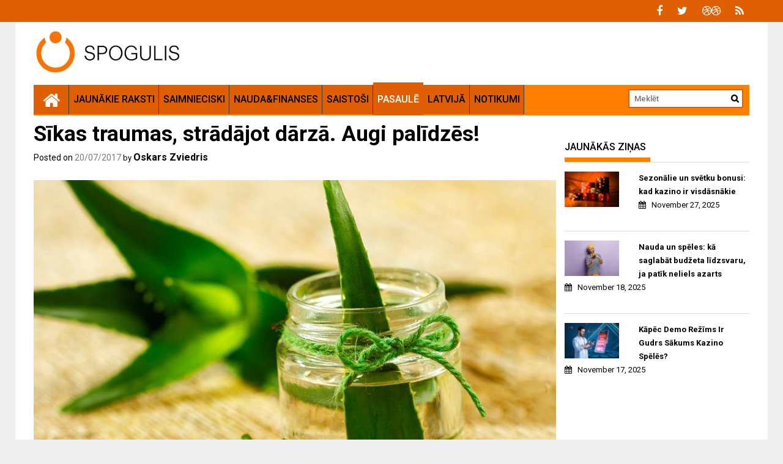

--- FILE ---
content_type: text/html; charset=UTF-8
request_url: https://spogulis.baltic-course.com/sikas-traumas-stradajot-darza-augi-palidzes/34598
body_size: 20140
content:
<!DOCTYPE html><html lang="en-GB" prefix="og: http://ogp.me/ns# fb: http://ogp.me/ns/fb#"><head><meta charset="UTF-8"><meta name="viewport" content="width=device-width, initial-scale=1"><link rel="profile" href="https://gmpg.org/xfn/11"><meta name='robots' content='index, follow, max-image-preview:large, max-snippet:-1, max-video-preview:-1' /><link media="all" href="https://spogulis.baltic-course.com/wp-content/cache/autoptimize/css/autoptimize_252bb25fad50cfd178bd468aad1764a5.css" rel="stylesheet"><title>Sīkas traumas, strādājot dārzā. Augi palīdzēs!</title><link rel="canonical" href="https://spogulis.baltic-course.com/sikas-traumas-stradajot-darza-augi-palidzes/34598" /><meta name="twitter:card" content="summary_large_image" /><meta name="twitter:title" content="Sīkas traumas, strādājot dārzā. Augi palīdzēs!" /><meta name="twitter:description" content="Strādājot dārzā, ļoti bieži gadās saskrāpēt vai savainot ādu. Tāpēc ieteicams laikus pagatavot pavisam vienkāršus pirmās palīdzības līdzekļus. * Nātru izvilkums spirtā: pudeli piepilda ar svaigām nātru lapiņām, pārlej ar spirtu vai degvīnu un uz 2 nedēļām noliek saulē. Šis izvilkums būs efektīvs līdzeklis visai āra darbu sezonai. Izvilkumā samitrināts un brūcei pielikts marles gabaliņš paātrinās tās sadzīšanu un pasargās no infekcijas. * Vieglus savainojumus efektīvi dziedē arī asinszāļu uzlējuma kompreses. Ēdamkaroti sasmalcinātu lakstu aplej ar..." /><meta name="twitter:image" content="https://spogulis.baltic-course.com/wp-content/uploads/2017/07/alveja-e1500408537776.jpg" /><meta name="twitter:label1" content="Written by" /><meta name="twitter:data1" content="Oskars Zviedris" /><meta name="twitter:label2" content="Estimated reading time" /><meta name="twitter:data2" content="1 minute" /> <script type="application/ld+json" class="yoast-schema-graph">{"@context":"https://schema.org","@graph":[{"@type":"Article","@id":"https://spogulis.baltic-course.com/sikas-traumas-stradajot-darza-augi-palidzes/34598#article","isPartOf":{"@id":"https://spogulis.baltic-course.com/sikas-traumas-stradajot-darza-augi-palidzes/34598"},"author":{"name":"Oskars Zviedris","@id":"https://spogulis.baltic-course.com/#/schema/person/4eba7434a55a8d06126f3c5e5ece6227"},"headline":"Sīkas traumas, strādājot dārzā. Augi palīdzēs!","datePublished":"2017-07-20T09:55:40+00:00","mainEntityOfPage":{"@id":"https://spogulis.baltic-course.com/sikas-traumas-stradajot-darza-augi-palidzes/34598"},"wordCount":172,"commentCount":0,"publisher":{"@id":"https://spogulis.baltic-course.com/#organization"},"image":{"@id":"https://spogulis.baltic-course.com/sikas-traumas-stradajot-darza-augi-palidzes/34598#primaryimage"},"thumbnailUrl":"https://spogulis.baltic-course.com/wp-content/uploads/2017/07/alveja-e1500408537776.jpg","articleSection":["Pasaulē"],"inLanguage":"en-GB","potentialAction":[{"@type":"CommentAction","name":"Comment","target":["https://spogulis.baltic-course.com/sikas-traumas-stradajot-darza-augi-palidzes/34598#respond"]}]},{"@type":"WebPage","@id":"https://spogulis.baltic-course.com/sikas-traumas-stradajot-darza-augi-palidzes/34598","url":"https://spogulis.baltic-course.com/sikas-traumas-stradajot-darza-augi-palidzes/34598","name":"Sīkas traumas, strādājot dārzā. Augi palīdzēs!","isPartOf":{"@id":"https://spogulis.baltic-course.com/#website"},"primaryImageOfPage":{"@id":"https://spogulis.baltic-course.com/sikas-traumas-stradajot-darza-augi-palidzes/34598#primaryimage"},"image":{"@id":"https://spogulis.baltic-course.com/sikas-traumas-stradajot-darza-augi-palidzes/34598#primaryimage"},"thumbnailUrl":"https://spogulis.baltic-course.com/wp-content/uploads/2017/07/alveja-e1500408537776.jpg","datePublished":"2017-07-20T09:55:40+00:00","breadcrumb":{"@id":"https://spogulis.baltic-course.com/sikas-traumas-stradajot-darza-augi-palidzes/34598#breadcrumb"},"inLanguage":"en-GB","potentialAction":[{"@type":"ReadAction","target":["https://spogulis.baltic-course.com/sikas-traumas-stradajot-darza-augi-palidzes/34598"]}]},{"@type":"ImageObject","inLanguage":"en-GB","@id":"https://spogulis.baltic-course.com/sikas-traumas-stradajot-darza-augi-palidzes/34598#primaryimage","url":"https://spogulis.baltic-course.com/wp-content/uploads/2017/07/alveja-e1500408537776.jpg","contentUrl":"https://spogulis.baltic-course.com/wp-content/uploads/2017/07/alveja-e1500408537776.jpg","width":900,"height":588},{"@type":"BreadcrumbList","@id":"https://spogulis.baltic-course.com/sikas-traumas-stradajot-darza-augi-palidzes/34598#breadcrumb","itemListElement":[{"@type":"ListItem","position":1,"name":"Home","item":"https://spogulis.baltic-course.com/"},{"@type":"ListItem","position":2,"name":"Sīkas traumas, strādājot dārzā. Augi palīdzēs!"}]},{"@type":"WebSite","@id":"https://spogulis.baltic-course.com/#website","url":"https://spogulis.baltic-course.com/","name":"Spogulis","description":"Notikumi, ziņas un padomi","publisher":{"@id":"https://spogulis.baltic-course.com/#organization"},"potentialAction":[{"@type":"SearchAction","target":{"@type":"EntryPoint","urlTemplate":"https://spogulis.baltic-course.com/?s={search_term_string}"},"query-input":{"@type":"PropertyValueSpecification","valueRequired":true,"valueName":"search_term_string"}}],"inLanguage":"en-GB"},{"@type":"Organization","@id":"https://spogulis.baltic-course.com/#organization","name":"Spogulis","url":"https://spogulis.baltic-course.com/","logo":{"@type":"ImageObject","inLanguage":"en-GB","@id":"https://spogulis.baltic-course.com/#/schema/logo/image/","url":"https://spogulis.baltic-course.com/wp-content/uploads/2022/07/cropped-spogulis.jpg","contentUrl":"https://spogulis.baltic-course.com/wp-content/uploads/2022/07/cropped-spogulis.jpg","width":818,"height":225,"caption":"Spogulis"},"image":{"@id":"https://spogulis.baltic-course.com/#/schema/logo/image/"},"sameAs":["https://www.facebook.com/spogulislv"]},{"@type":"Person","@id":"https://spogulis.baltic-course.com/#/schema/person/4eba7434a55a8d06126f3c5e5ece6227","name":"Oskars Zviedris","image":{"@type":"ImageObject","inLanguage":"en-GB","@id":"https://spogulis.baltic-course.com/#/schema/person/image/","url":"https://secure.gravatar.com/avatar/926d52d6614e98bea26c6e3a00d0e65392983915f412ed40f6ab2815f1d9d6ec?s=96&d=mm&r=g","contentUrl":"https://secure.gravatar.com/avatar/926d52d6614e98bea26c6e3a00d0e65392983915f412ed40f6ab2815f1d9d6ec?s=96&d=mm&r=g","caption":"Oskars Zviedris"},"url":"https://spogulis.baltic-course.com/author/oskars2"}]}</script> <link rel='dns-prefetch' href='//fonts.googleapis.com' /><link rel="alternate" type="application/rss+xml" title="Spogulis &raquo; Feed" href="https://spogulis.baltic-course.com/feed" /><link rel="alternate" type="application/rss+xml" title="Spogulis &raquo; Comments Feed" href="https://spogulis.baltic-course.com/comments/feed" /><link rel="alternate" type="application/rss+xml" title="Spogulis &raquo; Sīkas traumas, strādājot dārzā. Augi palīdzēs! Comments Feed" href="https://spogulis.baltic-course.com/sikas-traumas-stradajot-darza-augi-palidzes/34598/feed" /><link rel="alternate" title="oEmbed (JSON)" type="application/json+oembed" href="https://spogulis.baltic-course.com/wp-json/oembed/1.0/embed?url=https%3A%2F%2Fspogulis.baltic-course.com%2Fsikas-traumas-stradajot-darza-augi-palidzes%2F34598" /><link rel="alternate" title="oEmbed (XML)" type="text/xml+oembed" href="https://spogulis.baltic-course.com/wp-json/oembed/1.0/embed?url=https%3A%2F%2Fspogulis.baltic-course.com%2Fsikas-traumas-stradajot-darza-augi-palidzes%2F34598&#038;format=xml" />  <script src="//www.googletagmanager.com/gtag/js?id=G-DXG99X2YCQ"  data-cfasync="false" data-wpfc-render="false" type="text/javascript" async></script> <script data-cfasync="false" data-wpfc-render="false" type="text/javascript">var mi_version = '9.8.0';
				var mi_track_user = true;
				var mi_no_track_reason = '';
								var MonsterInsightsDefaultLocations = {"page_location":"https:\/\/spogulis.baltic-course.com\/sikas-traumas-stradajot-darza-augi-palidzes\/34598\/"};
								if ( typeof MonsterInsightsPrivacyGuardFilter === 'function' ) {
					var MonsterInsightsLocations = (typeof MonsterInsightsExcludeQuery === 'object') ? MonsterInsightsPrivacyGuardFilter( MonsterInsightsExcludeQuery ) : MonsterInsightsPrivacyGuardFilter( MonsterInsightsDefaultLocations );
				} else {
					var MonsterInsightsLocations = (typeof MonsterInsightsExcludeQuery === 'object') ? MonsterInsightsExcludeQuery : MonsterInsightsDefaultLocations;
				}

								var disableStrs = [
										'ga-disable-G-DXG99X2YCQ',
									];

				/* Function to detect opted out users */
				function __gtagTrackerIsOptedOut() {
					for (var index = 0; index < disableStrs.length; index++) {
						if (document.cookie.indexOf(disableStrs[index] + '=true') > -1) {
							return true;
						}
					}

					return false;
				}

				/* Disable tracking if the opt-out cookie exists. */
				if (__gtagTrackerIsOptedOut()) {
					for (var index = 0; index < disableStrs.length; index++) {
						window[disableStrs[index]] = true;
					}
				}

				/* Opt-out function */
				function __gtagTrackerOptout() {
					for (var index = 0; index < disableStrs.length; index++) {
						document.cookie = disableStrs[index] + '=true; expires=Thu, 31 Dec 2099 23:59:59 UTC; path=/';
						window[disableStrs[index]] = true;
					}
				}

				if ('undefined' === typeof gaOptout) {
					function gaOptout() {
						__gtagTrackerOptout();
					}
				}
								window.dataLayer = window.dataLayer || [];

				window.MonsterInsightsDualTracker = {
					helpers: {},
					trackers: {},
				};
				if (mi_track_user) {
					function __gtagDataLayer() {
						dataLayer.push(arguments);
					}

					function __gtagTracker(type, name, parameters) {
						if (!parameters) {
							parameters = {};
						}

						if (parameters.send_to) {
							__gtagDataLayer.apply(null, arguments);
							return;
						}

						if (type === 'event') {
														parameters.send_to = monsterinsights_frontend.v4_id;
							var hookName = name;
							if (typeof parameters['event_category'] !== 'undefined') {
								hookName = parameters['event_category'] + ':' + name;
							}

							if (typeof MonsterInsightsDualTracker.trackers[hookName] !== 'undefined') {
								MonsterInsightsDualTracker.trackers[hookName](parameters);
							} else {
								__gtagDataLayer('event', name, parameters);
							}
							
						} else {
							__gtagDataLayer.apply(null, arguments);
						}
					}

					__gtagTracker('js', new Date());
					__gtagTracker('set', {
						'developer_id.dZGIzZG': true,
											});
					if ( MonsterInsightsLocations.page_location ) {
						__gtagTracker('set', MonsterInsightsLocations);
					}
										__gtagTracker('config', 'G-DXG99X2YCQ', {"forceSSL":"true","link_attribution":"true","author":"Oskars Zviedris"} );
										window.gtag = __gtagTracker;										(function () {
						/* https://developers.google.com/analytics/devguides/collection/analyticsjs/ */
						/* ga and __gaTracker compatibility shim. */
						var noopfn = function () {
							return null;
						};
						var newtracker = function () {
							return new Tracker();
						};
						var Tracker = function () {
							return null;
						};
						var p = Tracker.prototype;
						p.get = noopfn;
						p.set = noopfn;
						p.send = function () {
							var args = Array.prototype.slice.call(arguments);
							args.unshift('send');
							__gaTracker.apply(null, args);
						};
						var __gaTracker = function () {
							var len = arguments.length;
							if (len === 0) {
								return;
							}
							var f = arguments[len - 1];
							if (typeof f !== 'object' || f === null || typeof f.hitCallback !== 'function') {
								if ('send' === arguments[0]) {
									var hitConverted, hitObject = false, action;
									if ('event' === arguments[1]) {
										if ('undefined' !== typeof arguments[3]) {
											hitObject = {
												'eventAction': arguments[3],
												'eventCategory': arguments[2],
												'eventLabel': arguments[4],
												'value': arguments[5] ? arguments[5] : 1,
											}
										}
									}
									if ('pageview' === arguments[1]) {
										if ('undefined' !== typeof arguments[2]) {
											hitObject = {
												'eventAction': 'page_view',
												'page_path': arguments[2],
											}
										}
									}
									if (typeof arguments[2] === 'object') {
										hitObject = arguments[2];
									}
									if (typeof arguments[5] === 'object') {
										Object.assign(hitObject, arguments[5]);
									}
									if ('undefined' !== typeof arguments[1].hitType) {
										hitObject = arguments[1];
										if ('pageview' === hitObject.hitType) {
											hitObject.eventAction = 'page_view';
										}
									}
									if (hitObject) {
										action = 'timing' === arguments[1].hitType ? 'timing_complete' : hitObject.eventAction;
										hitConverted = mapArgs(hitObject);
										__gtagTracker('event', action, hitConverted);
									}
								}
								return;
							}

							function mapArgs(args) {
								var arg, hit = {};
								var gaMap = {
									'eventCategory': 'event_category',
									'eventAction': 'event_action',
									'eventLabel': 'event_label',
									'eventValue': 'event_value',
									'nonInteraction': 'non_interaction',
									'timingCategory': 'event_category',
									'timingVar': 'name',
									'timingValue': 'value',
									'timingLabel': 'event_label',
									'page': 'page_path',
									'location': 'page_location',
									'title': 'page_title',
									'referrer' : 'page_referrer',
								};
								for (arg in args) {
																		if (!(!args.hasOwnProperty(arg) || !gaMap.hasOwnProperty(arg))) {
										hit[gaMap[arg]] = args[arg];
									} else {
										hit[arg] = args[arg];
									}
								}
								return hit;
							}

							try {
								f.hitCallback();
							} catch (ex) {
							}
						};
						__gaTracker.create = newtracker;
						__gaTracker.getByName = newtracker;
						__gaTracker.getAll = function () {
							return [];
						};
						__gaTracker.remove = noopfn;
						__gaTracker.loaded = true;
						window['__gaTracker'] = __gaTracker;
					})();
									} else {
										console.log("");
					(function () {
						function __gtagTracker() {
							return null;
						}

						window['__gtagTracker'] = __gtagTracker;
						window['gtag'] = __gtagTracker;
					})();
									}</script> 
 <!--noptimize--><script id="spogu-ready">
			window.advanced_ads_ready=function(e,a){a=a||"complete";var d=function(e){return"interactive"===a?"loading"!==e:"complete"===e};d(document.readyState)?e():document.addEventListener("readystatechange",(function(a){d(a.target.readyState)&&e()}),{once:"interactive"===a})},window.advanced_ads_ready_queue=window.advanced_ads_ready_queue||[];		</script>
		<!--/noptimize--><link rel='stylesheet' id='profitmag-google-font-css' href='//fonts.googleapis.com/css?family=Roboto:400,100,100italic,300,300italic,400italic,500,500italic,700,700italic,900,900italic&#038;subset=latin,latin-ext' type='text/css' media='all' /> <script data-cfasync="false" data-wpfc-render="false" type="text/javascript" id='monsterinsights-frontend-script-js-extra'>var monsterinsights_frontend = {"js_events_tracking":"true","download_extensions":"doc,pdf,ppt,zip,xls,docx,pptx,xlsx","inbound_paths":"[{\"path\":\"\\\/go\\\/\",\"label\":\"affiliate\"},{\"path\":\"\\\/recommend\\\/\",\"label\":\"affiliate\"}]","home_url":"https:\/\/spogulis.baltic-course.com","hash_tracking":"false","v4_id":"G-DXG99X2YCQ"};</script> <script type="text/javascript" src="https://spogulis.baltic-course.com/wp-includes/js/jquery/jquery.min.js?ver=3.7.1" id="jquery-core-js"></script> <script type="text/javascript" id="jquery-js-after">jQuery(document).ready(function() {
	jQuery(".78452c578191306f79e78b5b1e24ff6f").click(function() {
		jQuery.post(
			"https://spogulis.baltic-course.com/wp-admin/admin-ajax.php", {
				"action": "quick_adsense_onpost_ad_click",
				"quick_adsense_onpost_ad_index": jQuery(this).attr("data-index"),
				"quick_adsense_nonce": "4d7ce69a02",
			}, function(response) { }
		);
	});
});

//# sourceURL=jquery-js-after</script> <script type="text/javascript" id="fifu_js_shortcode-js-extra">var ajax_object = {"ajaxurl":"https://spogulis.baltic-course.com/wp-admin/admin-ajax.php"};
//# sourceURL=fifu_js_shortcode-js-extra</script> <script type="text/javascript" id="yop-public-js-extra">var objectL10n = {"yopPollParams":{"urlParams":{"ajax":"https://spogulis.baltic-course.com/wp-admin/admin-ajax.php","wpLogin":"https://spogulis.baltic-course.com/wp-login.php?redirect_to=https%3A%2F%2Fspogulis.baltic-course.com%2Fwp-admin%2Fadmin-ajax.php%3Faction%3Dyop_poll_record_wordpress_vote"},"apiParams":{"reCaptcha":{"siteKey":""},"reCaptchaV2Invisible":{"siteKey":""},"reCaptchaV3":{"siteKey":""},"hCaptcha":{"siteKey":""},"cloudflareTurnstile":{"siteKey":""}},"captchaParams":{"imgPath":"https://spogulis.baltic-course.com/wp-content/plugins/yop-poll/public/assets/img/","url":"https://spogulis.baltic-course.com/wp-content/plugins/yop-poll/app.php","accessibilityAlt":"Sound icon","accessibilityTitle":"Accessibility option: listen to a question and answer it!","accessibilityDescription":"Type below the \u003Cstrong\u003Eanswer\u003C/strong\u003E to what you hear. Numbers or words:","explanation":"Click or touch the \u003Cstrong\u003EANSWER\u003C/strong\u003E","refreshAlt":"Refresh/reload icon","refreshTitle":"Refresh/reload: get new images and accessibility option!"},"voteParams":{"invalidPoll":"Invalid Poll","noAnswersSelected":"No answer selected","minAnswersRequired":"At least {min_answers_allowed} answer(s) required","maxAnswersRequired":"A max of {max_answers_allowed} answer(s) accepted","noAnswerForOther":"No other answer entered","noValueForCustomField":"{custom_field_name} is required","tooManyCharsForCustomField":"Text for {custom_field_name} is too long","consentNotChecked":"You must agree to our terms and conditions","noCaptchaSelected":"Captcha is required","thankYou":"Paldies par balsi"},"resultsParams":{"singleVote":"balss","multipleVotes":"balsis","singleAnswer":"answer","multipleAnswers":"answers"}}};
//# sourceURL=yop-public-js-extra</script> <link rel="https://api.w.org/" href="https://spogulis.baltic-course.com/wp-json/" /><link rel="alternate" title="JSON" type="application/json" href="https://spogulis.baltic-course.com/wp-json/wp/v2/posts/34598" /><link rel="EditURI" type="application/rsd+xml" title="RSD" href="https://spogulis.baltic-course.com/xmlrpc.php?rsd" /><meta name="generator" content="WordPress 6.9" /><link rel='shortlink' href='https://spogulis.baltic-course.com/?p=34598' /> <script>jQuery(document).ready(function ($) {
    //for all images on home/shop
    if ('')
        cropImage();
    //for all images at single product page
    setTimeout(function () {
        resizeImg($);
        jQuery('a.woocommerce-product-gallery__trigger').css('visibility', 'visible');
    }, 2000);
    //Hover Effects
    if ('')
        addHoverEffect($);
    //WooCommerce lightbox/zoom
    disableClick($);
});

jQuery(document).ajaxComplete(function ($) {
    addHoverEffect($);
});

jQuery(window).load(function () {
    jQuery('.flex-viewport').css('height', '100%');
})

function addHoverEffect($) {
    jQuery('img.fifu').each(function (index) {
        if ("")
            jQuery(this).replaceWith('<div id="hover" class=""><div><figure>'.concat(jQuery(this).parent().html()).concat('</figure></div></div>'));
    });
}

function resizeImg($) {
    var imgSelector = ".post img, .page img, .widget-content img, .product img, .wp-admin img, .tax-product_cat img, .fifu img";
    var resizeImage = function (sSel) {
        jQuery(sSel).each(function () {
            //original size
            var width = $(this).context.clientWidth;
            var height = $(this).context.clientHeight;
            var ratio = width / height;
            jQuery(this).attr('data-large_image_width', jQuery(window).width() * ratio);
            jQuery(this).attr('data-large_image_height', jQuery(window).width());
        });
    };
    resizeImage(imgSelector);
}

function cropImage() {
    jQuery("a.woocommerce-LoopProduct-link.woocommerce-loop-product__link, div[id^='post'] ,.slider-section,.beside-post.clearfix,.home-featured-block,.featured-post-block-coltype,.profitmag_widget_recent_entries").find('img').each(function (index) {
        var width = jQuery(this).parent().css('width').replace('px', '');
        width = width != 0 ? width : jQuery(this).parent().parent().css('width').replace('px', '');
        width = width != 0 ? width : jQuery(this).parent().parent().parent().css('width').replace('px', '');
        jQuery(this).attr('style', 'height: ' + (width * 3 / 4) + 'px !important;max-height:380px');
        jQuery(this).css('width', '100%');
        jQuery(this).css('object-fit', 'cover');
    });
}

function disableClick($) {
    if ('') {
        jQuery('.woocommerce-product-gallery__image').each(function (index) {
            jQuery(this).children().click(function () {
                return false;
            });
            jQuery(this).children().children().css("cursor", "default");
        });
    }
}

jQuery(document).ajaxSuccess(function () {
    cropImage();
});

function fifu_get_image_html_api($post_id) {
    var html = null;
    var href = window.location.href;
    var index = href.indexOf('/wp-admin');
    var homeUrl = href.substring(0, index);
    jQuery.ajax({
        url: homeUrl + "/wp-json/fifu-premium/v1/url/" + $post_id,
        async: false,
        success: function (data) {
            html = data;
        },
        error: function (jqXHR, textStatus, errorThrown) {
            console.log(jqXHR);
            console.log(textStatus);
            console.log(errorThrown);
        }
    });
    return html;
}</script> <script>jQuery(document).ready(function ($) {
    replaceVideoThumb($);
    jQuery(".pswp__counter").bind("DOMSubtreeModified", function ($) {
        replaceImageDlg($);
    });
});

jQuery(document).click(function ($) {
    // zoom
    jQuery("a.woocommerce-product-gallery__trigger").on("click", function ($) {
        setTimeout(function () {
            replaceImageDlg($);
        }, 100);
    });
    // arrows
    jQuery("button.pswp__button").on("click", function ($) {
        replaceImageDlg($);
    });
});

jQuery(document).on("mouseover", function ($) {
    jQuery("#site-header-cart").on("mouseenter", function ($) {
        jQuery(".fifu-video").css("display", "inline");
        jQuery(".fifu-video").css("opacity", "100");
    });
})

jQuery(document).keydown(function (e) {
    setTimeout(function () {
        switch (e.which) {
            case 37:// left
                replaceImageDlg($);
                break;
            case 39:// right
                replaceImageDlg($);
                break;
        }
    }, 100);
});

function replaceVideoThumb($) {
    var height;
    var width;

    jQuery('.fifu-video').each(function (index) {
        // the second condition if for related products
        if ('' || $(this).parent().parent().parent().attr('class') == 'products') {
            $(this).css('opacity', 100);
            return;
        }

        if (!height && !width)
            height = width = '100%';

        offsetParent = jQuery(this).parent()[0].offsetParent;
        if (offsetParent) {
            // quote page
            if (offsetParent.localName == 'td') {
                $(this).css('display', 'block')
                $(this).css('width', '100%');
                return;
            }
            width = offsetParent.clientWidth;
            ratio = '0';
            if (width != 0 && ratio != 0) {
                height = width * ratio + 'px';
                width += 'px';
            }
        }

        src = jQuery(this).attr('src');
        if (is_video_img(src)) {
            url = video_url(src);
            clazz = jQuery(this).parent().attr('class');
            if (clazz == 'site-main') {
                max_width = '100%';
                max_height = '100%';
            } else {
                max_width = '';
                max_height = '';
            }
            if (clazz == 'woocommerce-LoopProduct-link woocommerce-loop-product__link') {
                margin = '0px';
            } else {
                margin = '0px';
            }
            jQuery(this).replaceWith('<iframe class="fifu_iframe" ' + 'src=' + '"' + url + '" allowfullscreen frameborder="0" style="margin-bottom:' + margin + ';padding:0px;width:' + '100%' + ';max-width:' + max_width + ';height:' + height + ';max-height:' + max_height + '"></iframe>');
        }
    });
}

function replaceImageDlg($) {
    jQuery('div.pswp__zoom-wrap').each(function () {
        index = jQuery('.pswp__counter').html().split(' ')[0] - 1;
        element = jQuery('.woocommerce-product-gallery__image')[index];
        dataThumb = jQuery(element).attr('data-thumb');
        if (!is_video_img(dataThumb))
            return;
        url = video_url(dataThumb)
        img = jQuery(this).find('img.pswp__img');
        jQuery(this).replaceWith('<div class="pswp__zoom-wrap" style="transform: translate3d(0px, 0px, 0px) scale(1);">' + '<div class="wrapper"><div class="video-wrapper">' + '<iframe class="pswp__video" src="' + url + '" frameborder="0" allowfullscreen=""></iframe>' + '</div></div></div>');
    });
}

jQuery(document).ajaxComplete(function ($) {
    jQuery('.fifu-video').each(function (index) {
        jQuery(this).css('opacity', '100');
    });
});

function is_video_img($src) {
    return !$src ? null : is_youtube_img($src) || is_vimeo_img($src) || is_cloudinary_video_img($src);
}

function is_youtube_img($src) {
    return $src.includes('img.youtube.com');
}

function is_vimeo_img($src) {
    return $src.includes('i.vimeocdn.com');
}

function is_cloudinary_video_img($src) {
    return $src.includes('res.cloudinary.com') && $src.includes('/video/');
}

function video_id($src) {
    if (is_youtube_img($src))
        return youtube_id($src);
    if (is_vimeo_img($src))
        return vimeo_id($src);
    return null;
}

function youtube_parameter($src) {
    return $src.split('?')[1];
}

function youtube_id($src) {
    return $src.split('/')[4];
}

function vimeo_id($src) {
    return $src.split('?')[1];
}

function video_url($src) {
    if (is_youtube_img($src))
        return youtube_url($src);
    if (is_vimeo_img($src))
        return vimeo_url($src);
    if (is_cloudinary_video_img($src))
        return cloudinary_url($src);
    return null;
}

function youtube_url($src) {
    return 'https://www.youtube.com/embed/' + youtube_id($src) + '?' + youtube_parameter($src) + '&enablejsapi=1';
}

function vimeo_url($src) {
    return 'https://player.vimeo.com/video/' + vimeo_id($src);
}

function cloudinary_url($src) {
    return $src.replace('jpg', 'mp4');
}

jQuery(document).ready(function ($) {
    enabled = '';
    if (!enabled)
        return;

    jQuery('iframe').each(function (index) {
        if (this.src.includes("vimeo.com")) {
            jQuery(this).on("mouseover", function () {
                $f(this).api("play");
            }).mouseout(function () {
                $f(this).api("pause");
            });
        }
    });
});

function onYouTubeIframeAPIReady() {
    enabled = '';
    if (!enabled)
        return;

    jQuery('iframe').each(function (index) {
        if (this.src.includes("youtube.com")) {
            var x = new YT.Player(this);
            jQuery(this).on("mouseover", function () {
                x.playVideo();
            }).mouseout(function () {
                x.pauseVideo();
            });
        }
    });
}</script> <script>jQuery(document).ready(function ($) {
    replaceByShortcode($);
});

function replaceByShortcode() {
    jQuery('a.woocommerce-LoopProduct-link.woocommerce-loop-product__link').find('[id^=fifu-shortcode]').each(function (index) {
        var id = jQuery(this).attr('id');
        var post_id = id.split('-')[2];
        jQuery.ajax({
            type: "POST",
            dataType: "json",
            url: ajax_object.ajaxurl,
            cache: false,
            data: {action: 'fifu_callback_shortcode', id: post_id},
            success: function (response) {
                findAndReplace(id, response.longcode);
            }
        }).fail(function (data) {
            console.log(data);
        });
    });
}

function findAndReplace(id, longcode) {
    jQuery('a.woocommerce-LoopProduct-link.woocommerce-loop-product__link').find('#' + id).each(function (index) {
        jQuery(this).replaceWith(longcode);
        //for all shortcodes on home/shop
        if ('')
            cropShortcode();
    });
}

function cropShortcode() {
    var root = jQuery("a.woocommerce-LoopProduct-link.woocommerce-loop-product__link");
    root.find('iframe').each(function (index) {
        var width = root.parent().css('width').replace('px', '');
        jQuery(this).css('height', width * 3 / 4);
        jQuery(this).css('width', '100%');
        jQuery(this).css('object-fit', 'cover');
    });
}</script> <script src="https://a.vimeocdn.com/js/froogaloop2.min.js"></script> <script type="text/javascript" src="https://www.youtube.com/player_api"></script> <script src="https://cdnjs.cloudflare.com/ajax/libs/lightslider/1.1.6/js/lightslider.min.js"></script> <link rel="stylesheet" href="https://cdnjs.cloudflare.com/ajax/libs/lightslider/1.1.6/css/lightslider.min.css" /> <script>(function ($) {
    $(document).ready(function () {
        $(".gallery.list-unstyled").lightSlider({
            gallery: true,
            mode: "fade",
            item: 1,
            thumbItem: 9,
            slideMargin: 0,
            speed: "1000",
            auto: "1",
            loop: true,
            freeMove: true,
            enableDrag: true,
            enableTouch: true,
            pager: false,
            slideEndAnimation: false,
            pause: "2000",
            controls: "1",
            pauseOnHover: "1",
            onSliderLoad: function () {
                $(".gallery.list-unstyled").removeClass("cS-hidden");
            },
        });
    });
})(jQuery);</script> <link rel="pingback" href="https://spogulis.baltic-course.com/xmlrpc.php">  <script src="https://cdn.jsdelivr.net/npm/in-view@0.6.1/dist/in-view.min.js"></script> <script>inView.offset(-150);</script>  <script src="https://securepubads.g.doubleclick.net/tag/js/gpt.js" async></script> <script>stpd = window.stpd || {que: []};
    window.googletag = window.googletag || {};
    googletag.cmd = googletag.cmd || [];
    googletag.cmd.push(function() {
        if(window.innerWidth > 1000) {
            googletag.defineSlot('/147246189,22038539007/baltic-course.com_970x90_sticky_anchorad_desktop', [[1000,100],[970,90],[728,90],[990,90],[970,50],[960,90],[950,90],[980,90]], 'baltic-course_com_sticky_anchorad_responsive').addService(googletag.pubads());
            googletag.defineSlot('/147246189,22038539007/baltic-course.com_300x600_sticky_sidebar_desktop', [[300,600],[160,600],[120,600],[300,250],[300,300],[200,600],[250,600]], 'baltic-course_com_300x600_sticky_sidebar_responsive').addService(googletag.pubads());
            googletag.defineSlot('/147246189,22038539007/baltic-course.com_980x300_top_desktop', [[970,250],[970,210],[970,90],[950,90],[728,90],[930,180],[980,250],[980,300]], 'baltic-course_com_980x300_top_responsive').addService(googletag.pubads());
            googletag.defineSlot('/147246189,22038539007/baltic-course.com_980x300_top_under_logo_desktop', [[970,250],[970,210],[970,90],[950,90],[728,90],[930,180],[980,250],[980,300]], 'baltic-course_com_980x300_top_under_logo_responsive').addService(googletag.pubads());
            googletag.defineSlot('/147246189,22038539007/baltic-course.com_300x600_sidebar_top_desktop', [[300,600],[160,600],[120,600],[300,250],[300,300],[200,600],[250,600]], 'baltic-course_com_300x600_sidebar_top_responsive').addService(googletag.pubads());
        } else {
            googletag.defineSlot('/147246189,22038539007/baltic-course.com_320x100_sticky_anchorad_mobile', [[320,100],[320,50],[300,100],[300,50]], 'baltic-course_com_sticky_anchorad_responsive').addService(googletag.pubads());
            googletag.defineSlot('/147246189,22038539007/baltic-course.com_336x336_top_mobile', [[300,250],[300,300],[336,280],[336,336],[320,250],[320,320]], 'baltic-course_com_980x300_top_responsive').addService(googletag.pubads());
            googletag.defineSlot('/147246189,22038539007/baltic-course.com_336x336_top_under_logo_mobile', [[300,250],[300,300],[336,280],[336,336],[320,250],[320,320]], 'baltic-course_com_980x300_top_under_logo_responsive').addService(googletag.pubads());
            googletag.defineSlot('/147246189,22038539007/baltic-course.com_336x336_sidebar_top_mobile', [[300,250],[300,300],[336,280],[336,336],[320,250],[320,320]], 'baltic-course_com_300x600_sidebar_top_responsive').addService(googletag.pubads());
            googletag.defineSlot('/147246189,22038539007/baltic-course.com_336x336_sticky_sidebar_mobile', [[300,250],[300,300],[336,280],[336,336],[320,250],[320,320]], 'baltic-course_com_300x600_sticky_sidebar_responsive').addService(googletag.pubads());
        }

        googletag.pubads().enableSingleRequest();
        googletag.pubads().collapseEmptyDivs();
        googletag.pubads().disableInitialLoad();
        googletag.enableServices();
    });</script> <script src="https://stpd.cloud/saas/3046" async></script>    <script async src="https://core.dimatter.ai/pubs/spogulis-baltic-course-com.min.js"></script> <script>window.dimatter = window.dimatter || [];
	if(window.innerWidth >= 992){
  		window.dimatter.push(['SPOGLV00_Pixel_Visas_Lapas_LV']);
  		window.dimatter.push(['SPOGLV01_970x90']);
  		window.dimatter.push(['SPOGLV03_300x600']);
  		window.dimatter.push(['SPOGLV04_300x250']);
		} else {
  				window.dimatter.push(['spoglv01_mobile_300x250']);
				window.dimatter.push(['spoglv02_mobile_300x250']);
				window.dimatter.push(['spoglv03_mobile_300x250']);
				window.dimatter.push(['spoglv04_mobile_300x250']);
				window.dimatter.push(['spoglv05_mobile_300x250']);
				window.dimatter.push(['SPOGLV06_300x250_Mobile']);
  				window.dimatter.push(['SPOGLV00_mobile_Pixel']);
				}
  		window.dimatter.push(['_initialize']);</script>  
 <script>window.googletag = window.googletag || { cmd: [] };

    googletag.cmd.push(() => {
        const interstitialSlotBalticCourse = googletag.defineOutOfPageSlot("/23315254230/baltic-course.com_admixer_interstitial", googletag.enums.OutOfPageFormat.INTERSTITIAL,);
        if (interstitialSlotBalticCourse) interstitialSlotBalticCourse.addService(googletag.pubads());
        
        googletag.pubads().enableSingleRequest();
        googletag.enableServices();
        googletag.display(interstitialSlotBalticCourse);
    });</script>    <script async src="https://www.googletagmanager.com/gtag/js?id=UA-234819765-1"></script> <script>window.dataLayer = window.dataLayer || [];
  function gtag(){dataLayer.push(arguments);}
  gtag('js', new Date());

  gtag('config', 'UA-234819765-1');</script>  <script src="https://ua.realtimely.io/script.js" data-site="SPOGULIS" defer></script> <meta name="p:domain_verify" content="3b8f10b0f25bd58ba4984658a9162e2a"/><meta name="google-site-verification" content="QKyvu9IzWayA0s81nALGdmU3ac3ZxwCsPf3ks05UUmg" />  <script async src="https://pagead2.googlesyndication.com/pagead/js/adsbygoogle.js?client=ca-pub-8775106392232080"
     crossorigin="anonymous"></script>  <script  async src="https://pagead2.googlesyndication.com/pagead/js/adsbygoogle.js?client=ca-pub-8775106392232080" crossorigin="anonymous"></script><link rel="icon" href="https://spogulis.baltic-course.com/wp-content/uploads/2024/06/cropped-favicon-1-83x83.png" sizes="32x32" /><link rel="icon" href="https://spogulis.baltic-course.com/wp-content/uploads/2024/06/cropped-favicon-1.png" sizes="192x192" /><link rel="apple-touch-icon" href="https://spogulis.baltic-course.com/wp-content/uploads/2024/06/cropped-favicon-1.png" /><meta name="msapplication-TileImage" content="https://spogulis.baltic-course.com/wp-content/uploads/2024/06/cropped-favicon-1.png" /><meta property="og:image" content="https://spogulis.baltic-course.com/wp-content/uploads/2017/07/alveja-e1500408537776.jpg"/><meta property="og:image:url" content="https://spogulis.baltic-course.com/wp-content/uploads/2017/07/alveja-e1500408537776.jpg"/><meta property="og:image:secure_url" content="https://spogulis.baltic-course.com/wp-content/uploads/2017/07/alveja-e1500408537776.jpg"/><meta itemprop="name" content="Sīkas traumas, strādājot dārzā. Augi palīdzēs!"/><meta itemprop="headline" content="Sīkas traumas, strādājot dārzā. Augi palīdzēs!"/><meta itemprop="description" content="Strādājot dārzā, ļoti bieži gadās saskrāpēt vai savainot ādu. Tāpēc ieteicams laikus pagatavot pavisam vienkāršus pirmās palīdzības līdzekļus. * Nātru izvilkums spirtā: pudeli piepilda ar svaigām nātru lapiņām, pārlej ar spirtu vai degvīnu un uz 2 nedēļām noliek saulē. Šis izvilkums būs efektīvs"/><meta itemprop="image" content="https://spogulis.baltic-course.com/wp-content/uploads/2017/07/alveja-e1500408537776.jpg"/><meta itemprop="datePublished" content="2017-07-20"/><meta itemprop="dateModified" content="2017-07-20T12:55:40+03:00" /><meta itemprop="author" content="Oskars Zviedris"/><meta name="twitter:title" content="Sīkas traumas, strādājot dārzā. Augi palīdzēs!"/><meta name="twitter:url" content="https://spogulis.baltic-course.com/sikas-traumas-stradajot-darza-augi-palidzes/34598"/><meta name="twitter:description" content="Strādājot dārzā, ļoti bieži gadās saskrāpēt vai savainot ādu. Tāpēc ieteicams laikus pagatavot pavisam vienkāršus pirmās palīdzības līdzekļus. * Nātru izvilkums spirtā: pudeli piepilda ar svaigām nātru lapiņām, pārlej ar spirtu vai degvīnu un uz 2 nedēļām noliek saulē. Šis izvilkums būs efektīvs"/><meta name="twitter:image" content="https://spogulis.baltic-course.com/wp-content/uploads/2017/07/alveja-e1500408537776.jpg"/><meta name="twitter:card" content="summary_large_image"/><link rel="apple-touch-icon" sizes="180x180" href="/apple-touch-icon.png?v=1"><link rel="icon" type="image/png" sizes="32x32" href="/favicon-32x32.png?v=1"><link rel="icon" type="image/png" sizes="16x16" href="/favicon-16x16.png?v=1"><link rel="manifest" href="/site.webmanifest?v=1"><link rel="mask-icon" href="/safari-pinned-tab.svg?v=1" color="#5bbad5"><link rel="shortcut icon" href="/favicon.ico?v=1"><meta name="msapplication-TileColor" content="#da532c"><meta name="theme-color" content="#ffffff"></head><body class="wp-singular post-template-default single single-post postid-34598 single-format-standard wp-custom-logo wp-embed-responsive wp-theme-profitmag group-blog right_sidebar aa-prefix-spogu-">
 <div id='SPOGLV00_Pixel_Visas_Lapas_LV'></div>

 <div id="page" class="hfeed site"> <a class="skip-link screen-reader-text" href="#primary">Skip to content</a><header id="masthead" class="site-header clearfix" role="banner"><div class="top-header-block clearfix"><div class="wrapper"><div class="right-header f-right"><div class="socials"> <a href="https://www.facebook.com/spogulislv" class="facebook" data-title="Facebook" target="_blank"><span class="font-icon-social-facebook"><i class="fa fa-facebook"></i></span></a> <a href="https://twitter.com/IdejuKabata" class="twitter" data-title="Twitter" target="_blank"><span class="font-icon-social-twitter"><i class="fa fa-twitter"></i></span></a> <a href="http://www.baltic-course.com/eng/" class="dribble" data-title="Dribble" target="_blank"><span class="fa fa-dribbble"><i class="fa fa-dribbble"></i></span></a> <a href="http://www.baltic-course.com/rus/" class="rss" data-title="RSS" target="_blank"><span class="font-icon-rss"><i class="fa fa-rss"></i></span></a></div></div></div></div><div class="wrapper header-wrapper clearfix"><div class="header-container"><!-- TOP before logo -->

 <div class="site-branding clearfix"><div class="site-logo f-left"> <a href="https://spogulis.baltic-course.com/" class="custom-logo-link" rel="home"><img width="818" height="225" src="https://spogulis.baltic-course.com/wp-content/uploads/2022/07/cropped-spogulis.jpg" class="custom-logo" alt="Spogulis" decoding="async" fetchpriority="high" srcset="https://spogulis.baltic-course.com/wp-content/uploads/2022/07/cropped-spogulis.jpg 818w, https://spogulis.baltic-course.com/wp-content/uploads/2022/07/cropped-spogulis-768x211.jpg 768w" sizes="(max-width: 818px) 100vw, 818px" /></a></div></div><nav id="site-navigation" class="main-navigation home-nav-icon clearfix menu-left" role="navigation" ><div class="desktop-menu clearfix"><div class="home-icon"> <a href="https://spogulis.baltic-course.com/" title="Spogulis"><i class="fa fa-home"></i></a></div><div class="menu-main-category-menu-container"><ul id="menu-main-category-menu" class="menu"><li id="menu-item-70279" class="menu-item menu-item-type-taxonomy menu-item-object-category current-post-ancestor menu-item-70279"><a href="https://spogulis.baltic-course.com/category/jaunakie-raksti">Jaunākie raksti</a></li><li id="menu-item-20828" class="menu-item menu-item-type-taxonomy menu-item-object-category menu-item-20828"><a href="https://spogulis.baltic-course.com/category/jaunakie-raksti/saimnieciski">Saimnieciski</a></li><li id="menu-item-50331" class="menu-item menu-item-type-taxonomy menu-item-object-category menu-item-50331"><a href="https://spogulis.baltic-course.com/category/jaunakie-raksti/naudafinanses">Nauda&amp;Finanses</a></li><li id="menu-item-20832" class="menu-item menu-item-type-taxonomy menu-item-object-category menu-item-20832"><a href="https://spogulis.baltic-course.com/category/jaunakie-raksti/saistosi">Saistoši</a></li><li id="menu-item-21416" class="menu-item menu-item-type-taxonomy menu-item-object-category current-post-ancestor current-menu-parent current-post-parent menu-item-21416"><a href="https://spogulis.baltic-course.com/category/jaunakie-raksti/pasaule">Pasaulē</a></li><li id="menu-item-31555" class="menu-item menu-item-type-taxonomy menu-item-object-category menu-item-31555"><a href="https://spogulis.baltic-course.com/category/jaunakie-raksti/latvija">Latvijā</a></li><li id="menu-item-50329" class="menu-item menu-item-type-taxonomy menu-item-object-category menu-item-50329"><a href="https://spogulis.baltic-course.com/category/jaunakie-raksti/notikumi">Notikumi</a></li></ul></div><div class="search-block"><form method="get" id="searchform" class="searchform" action="https://spogulis.baltic-course.com/" ><div><label class="screen-reader-text" for="s"></label> <input type="text" value="" name="s" id="s" placeholder="Meklēt" /> <input type="submit" id="searchsubmit" value="Search" /></div></form></div></div><div class="responsive-slick-menu clearfix"></div></nav></div></div></header><div class="wrapper content-wrapper clearfix"><!-- TOP after menu -->
 <div class="slider-feature-wrap clearfix"></div><div id="content" class="site-content"><div id="primary" class="content-area"><main id="main" class="site-main" role="main"><article id="post-34598" class="post-34598 post type-post status-publish format-standard has-post-thumbnail hentry category-pasaule"><header class="entry-header"><h1 class="entry-title">Sīkas traumas, strādājot dārzā. Augi palīdzēs!</h1><div class="entry-meta"> <span class="posted-on">Posted on <a href="https://spogulis.baltic-course.com/sikas-traumas-stradajot-darza-augi-palidzes/34598" rel="bookmark"><time class="entry-date published" datetime="2017-07-20T12:55:40+03:00">20/07/2017</time></a></span><span class="byline"> by <span class="author vcard"><a class="url fn n" href="https://spogulis.baltic-course.com/author/oskars2">Oskars Zviedris</a></span></span></div></header><div class="single-feat clearfix"><figure class="single-thumb"> <img width="540" height="353" src="[data-uri]" data-lazy-type="image" data-lazy-src="https://spogulis.baltic-course.com/wp-content/uploads/2017/07/alveja-e1500408537776.jpg" class="lazy lazy-hidden attachment-single-thumb size-single-thumb wp-post-image" alt="" decoding="async" data-lazy-srcset="https://spogulis.baltic-course.com/wp-content/uploads/2017/07/alveja-e1500408537776.jpg 900w, https://spogulis.baltic-course.com/wp-content/uploads/2017/07/alveja-e1500408537776-346x226.jpg 346w, https://spogulis.baltic-course.com/wp-content/uploads/2017/07/alveja-e1500408537776-768x502.jpg 768w" data-lazy-sizes="(max-width: 540px) 100vw, 540px" /><noscript><img width="540" height="353" src="https://spogulis.baltic-course.com/wp-content/uploads/2017/07/alveja-e1500408537776.jpg" class="attachment-single-thumb size-single-thumb wp-post-image" alt="" decoding="async" srcset="https://spogulis.baltic-course.com/wp-content/uploads/2017/07/alveja-e1500408537776.jpg 900w, https://spogulis.baltic-course.com/wp-content/uploads/2017/07/alveja-e1500408537776-346x226.jpg 346w, https://spogulis.baltic-course.com/wp-content/uploads/2017/07/alveja-e1500408537776-768x502.jpg 768w" sizes="(max-width: 540px) 100vw, 540px" /></noscript></figure><div class="related-post"><h2 class="block-title"><span class="bordertitle-red"></span>Related Post</h2><ul><li><a href="https://spogulis.baltic-course.com/no-baltijas-lidz-balkaniem-valstis-gust-panakumus-cina-pret-krievijas-ietekmi/158908" title="No Baltijas līdz Balkāniem: valstis gūst panākumus cīņā pret Krievijas ietekmi">No Baltijas līdz Balkāniem: valstis gūst panākumus cīņā pret Krievijas ietekmi</a></li><li><a href="https://spogulis.baltic-course.com/specigs-karstums-septembri-izraisis-nebijusu-efektu-meteorologi-bridina-par-nepatikamu-parsteigumu-rudeni/155893" title="Spēcīgs karstums septembrī izraisīs nebijušu efektu: meteorologi brīdina par nepatīkamu pārsteigumu rudenī">Spēcīgs karstums septembrī izraisīs nebijušu efektu: meteorologi brīdina par nepatīkamu pārsteigumu rudenī</a></li><li><a href="https://spogulis.baltic-course.com/nekad-nespiediet-so-pogu-bankomata-tas-ir-slazds-tiem-kas-iznem-naudu-no-kartes/152728" title="Nekad nespiediet šo pogu bankomātā — tas ir slazds tiem, kas izņem naudu no kartes">Nekad nespiediet šo pogu bankomātā — tas ir slazds tiem, kas izņem naudu no kartes</a></li><li><a href="https://spogulis.baltic-course.com/mezsargs-izglabj-vilku-no-slazda-un-notikumi-kas-sekoja-maina-vina-uztveri-par-meza-dzivniekiem/152674" title="Mežsargs izglābj vilku no slazda, un notikumi, kas sekoja, maina viņa uztveri par meža dzīvniekiem">Mežsargs izglābj vilku no slazda, un notikumi, kas sekoja, maina viņa uztveri par meža dzīvniekiem</a></li><li><a href="https://spogulis.baltic-course.com/no-17-augusta-autovaditaji-kuri-nebus-informeti-par-izmainam-riske-zaudet-vaditaja-apliecibu-pat-uz-tris-menesiem-noskaidrojiet-kur-tas-notiks/152293" title="No 17. augusta autovadītāji, kuri nebūs informēti par izmaiņām, riskē zaudēt vadītāja apliecību pat uz trīs mēnešiem – noskaidrojiet, kur tas notiks">No 17. augusta autovadītāji, kuri nebūs informēti par izmaiņām, riskē zaudēt vadītāja apliecību pat uz trīs mēnešiem – noskaidrojiet, kur tas notiks</a></li></ul><ul></ul></div></div><div class="entry-content"><figure></figure><p><img decoding="async" class="lazy lazy-hidden alignnone size-full wp-image-34599" src="[data-uri]" data-lazy-type="image" data-lazy-src="http://idejukabata.lv/wp-content/uploads/2017/07/alveja-e1500408537776.jpg" alt="" width="900" height="588" data-lazy-srcset="https://spogulis.baltic-course.com/wp-content/uploads/2017/07/alveja-e1500408537776.jpg 900w, https://spogulis.baltic-course.com/wp-content/uploads/2017/07/alveja-e1500408537776-346x226.jpg 346w, https://spogulis.baltic-course.com/wp-content/uploads/2017/07/alveja-e1500408537776-768x502.jpg 768w" data-lazy-sizes="(max-width: 900px) 100vw, 900px" /><noscript><img decoding="async" class="alignnone size-full wp-image-34599" src="http://idejukabata.lv/wp-content/uploads/2017/07/alveja-e1500408537776.jpg" alt="" width="900" height="588" srcset="https://spogulis.baltic-course.com/wp-content/uploads/2017/07/alveja-e1500408537776.jpg 900w, https://spogulis.baltic-course.com/wp-content/uploads/2017/07/alveja-e1500408537776-346x226.jpg 346w, https://spogulis.baltic-course.com/wp-content/uploads/2017/07/alveja-e1500408537776-768x502.jpg 768w" sizes="(max-width: 900px) 100vw, 900px" /></noscript><br /> <strong>Strādājot dārzā, ļoti bieži gadās saskrāpēt vai savainot ādu. Tāpēc ieteicams laikus pagatavot pavisam vienkāršus pirmās palīdzības līdzekļus. </strong></p><p>* Nātru izvilkums spirtā: pudeli piepilda ar svaigām nātru lapiņām, pārlej ar spirtu vai degvīnu un uz 2 nedēļām noliek saulē. Šis izvilkums būs efektīvs līdzeklis visai āra darbu sezonai. Izvilkumā samitrināts un brūcei pielikts marles gabaliņš paātrinās tās sadzīšanu un pasargās no infekcijas.</p><div class="78452c578191306f79e78b5b1e24ff6f" data-index="1" style="float: none; margin:10px 0 10px 0; text-align:center;"> <script async src="//pagead2.googlesyndication.com/pagead/js/adsbygoogle.js"></script>  <ins class="adsbygoogle"
 style="display:block"
 data-ad-client="ca-pub-8775106392232080"
 data-ad-slot="4582521859"
 data-ad-format="auto"></ins> <script>(adsbygoogle = window.adsbygoogle || []).push({});</script> </div><div class="78452c578191306f79e78b5b1e24ff6f" data-index="2" style="float: none; margin:10px 0 10px 0; text-align:center;"> <script async src="https://pagead2.googlesyndication.com/pagead/js/adsbygoogle.js?client=ca-pub-8775106392232080"
     crossorigin="anonymous"></script> <ins class="adsbygoogle"
 style="display:block; text-align:center;"
 data-ad-layout="in-article"
 data-ad-format="fluid"
 data-ad-client="ca-pub-8775106392232080"
 data-ad-slot="5644415284"></ins> <script>(adsbygoogle = window.adsbygoogle || []).push({});</script> </div><p>* Vieglus savainojumus efektīvi dziedē arī asinszāļu uzlējuma kompreses. Ēdamkaroti sasmalcinātu lakstu aplej ar puslitru degvīna un nedēļu nostādina. Uzglabā cieši aizkorķētā pudelē.</p><div class="monsterinsights-inline-popular-posts monsterinsights-inline-popular-posts-charlie monsterinsights-popular-posts-styled" ><div class="monsterinsights-inline-popular-posts-text"><span class="monsterinsights-inline-popular-posts-label" >Izlasi arī</span><span class="monsterinsights-inline-popular-posts-border" ></span><div class="monsterinsights-inline-popular-posts-post"><a class="monsterinsights-inline-popular-posts-title"  href="https://spogulis.baltic-course.com/kartupelu-biezenis-bus-kremigs-un-bez-kunkuliem-ja-katla-pievieno-divas-vienkarsas-sastavdalas/162952">Kartupeļu biezenis būs krēmīgs un bez kunkuļiem, ja katlā pievieno divas vienkāršas sastāvdaļas</a></div><div class="monsterinsights-inline-popular-posts-post"><a class="monsterinsights-inline-popular-posts-title"  href="https://spogulis.baltic-course.com/veiksmes-meness-horoskops-2025-gada-9-novembrim-versim-gaidama-liela-finansiala-veiksme/162970">Veiksmes mēness horoskops 2025. gada 9. novembrim; Vērsim gaidāma liela finansiāla veiksme</a></div><div class="monsterinsights-inline-popular-posts-post"><a class="monsterinsights-inline-popular-posts-title"  href="https://spogulis.baltic-course.com/no-jauna-gada-tiks-palielinati-vairaki-bernu-pabalsti-pazinots-par-cik-kaps-visas-naudas-summas-un-atbalsts/162873">No Jaunā gada tiks palielināti vairāki bērnu pabalsti, paziņots par cik kāps visas naudas summas un atbalsts</a></div></div></div><p></p><p>* Ļoti noder arī alveja: pārgriež alvejas lapas gabaliņu, ar sulīgo pusi pieliek brūcei, piesaitē, un jau pēc 5–6 stundām brūce būs savilkusies.</p><p>Neaizmirstiet dalīties arī ar saviem draugiem!</p><div class="78452c578191306f79e78b5b1e24ff6f" data-index="3" style="float: none; margin:10px 0 10px 0; text-align:center;"> <script async src="//pagead2.googlesyndication.com/pagead/js/adsbygoogle.js"></script>  <ins class="adsbygoogle"
 style="display:block"
 data-ad-client="ca-pub-8775106392232080"
 data-ad-slot="7535988252"
 data-ad-format="auto"></ins> <script>(adsbygoogle = window.adsbygoogle || []).push({});</script> </div><div style="font-size: 0px; height: 0px; line-height: 0px; margin: 0; padding: 0; clear: both;"></div><div class="monsterinsights-widget-popular-posts monsterinsights-widget-popular-posts-echo monsterinsights-popular-posts-styled monsterinsights-widget-popular-posts-columns-3"><h2 class="monsterinsights-widget-popular-posts-widget-title">Tevi noteikti interesēs</h2><ul class="monsterinsights-widget-popular-posts-list"><li ><a href="https://spogulis.baltic-course.com/8-ellu-tops-kas-noteikti-padaris-jusu-kermena-kopsanas-rutinu-par-iecienitu-ritualu/162912"><div class="monsterinsights-widget-popular-posts-image"><img class="lazy lazy-hidden" decoding="async" src="[data-uri]" data-lazy-type="image" data-lazy-src="https://spogulis.baltic-course.com/wp-content/uploads/2025/11/lemon-906141_1280.jpg" data-lazy-srcset=" https://spogulis.baltic-course.com/wp-content/uploads/2025/11/lemon-906141_1280.jpg 818w, https://spogulis.baltic-course.com/wp-content/uploads/2025/11/lemon-906141_1280-726x545.jpg 726w, https://spogulis.baltic-course.com/wp-content/uploads/2025/11/lemon-906141_1280-768x576.jpg 768w " alt="8 eļļu tops, kas noteikti padarīs jūsu ķermeņa kopšanas rutīnu par iecienītu rituālu" /><noscript><img decoding="async" src="https://spogulis.baltic-course.com/wp-content/uploads/2025/11/lemon-906141_1280.jpg" srcset=" https://spogulis.baltic-course.com/wp-content/uploads/2025/11/lemon-906141_1280.jpg 818w, https://spogulis.baltic-course.com/wp-content/uploads/2025/11/lemon-906141_1280-726x545.jpg 726w, https://spogulis.baltic-course.com/wp-content/uploads/2025/11/lemon-906141_1280-768x576.jpg 768w " alt="8 eļļu tops, kas noteikti padarīs jūsu ķermeņa kopšanas rutīnu par iecienītu rituālu" /></noscript></div><div class="monsterinsights-widget-popular-posts-text"><span class="monsterinsights-widget-popular-posts-title" >8 eļļu tops, kas noteikti padarīs jūsu ķermeņa kopšanas rutīnu par iecienītu rituālu</span><div class="monsterinsights-widget-popular-posts-meta" ></div></div></a></li><li ><a href="https://spogulis.baltic-course.com/neizmetiet-lapas-soruden-tas-var-palidzet-jusu-darzam-nakosa-gada-pavasari/162929"><div class="monsterinsights-widget-popular-posts-image"><img class="lazy lazy-hidden" decoding="async" src="[data-uri]" data-lazy-type="image" data-lazy-src="https://spogulis.baltic-course.com/wp-content/uploads/2025/11/pexels-lisa-stroud-1704618627-28882172.jpg" data-lazy-srcset=" https://spogulis.baltic-course.com/wp-content/uploads/2025/11/pexels-lisa-stroud-1704618627-28882172.jpg 818w, https://spogulis.baltic-course.com/wp-content/uploads/2025/11/pexels-lisa-stroud-1704618627-28882172-814x545.jpg 814w, https://spogulis.baltic-course.com/wp-content/uploads/2025/11/pexels-lisa-stroud-1704618627-28882172-768x515.jpg 768w " alt="Neizmetiet lapas šoruden — tās var palīdzēt jūsu dārzam nākošā gada pavasarī" /><noscript><img decoding="async" src="https://spogulis.baltic-course.com/wp-content/uploads/2025/11/pexels-lisa-stroud-1704618627-28882172.jpg" srcset=" https://spogulis.baltic-course.com/wp-content/uploads/2025/11/pexels-lisa-stroud-1704618627-28882172.jpg 818w, https://spogulis.baltic-course.com/wp-content/uploads/2025/11/pexels-lisa-stroud-1704618627-28882172-814x545.jpg 814w, https://spogulis.baltic-course.com/wp-content/uploads/2025/11/pexels-lisa-stroud-1704618627-28882172-768x515.jpg 768w " alt="Neizmetiet lapas šoruden — tās var palīdzēt jūsu dārzam nākošā gada pavasarī" /></noscript></div><div class="monsterinsights-widget-popular-posts-text"><span class="monsterinsights-widget-popular-posts-title" >Neizmetiet lapas šoruden — tās var palīdzēt jūsu dārzam nākošā gada pavasarī</span><div class="monsterinsights-widget-popular-posts-meta" ></div></div></a></li><li ><a href="https://spogulis.baltic-course.com/6-dabiski-veidi-ar-kuriem-dalas-eksperti-lai-aukstaja-laika-nelaut-pelem-ieklut-jusu-virtuve/162903"><div class="monsterinsights-widget-popular-posts-image"><img class="lazy lazy-hidden" decoding="async" src="[data-uri]" data-lazy-type="image" data-lazy-src="https://spogulis.baltic-course.com/wp-content/uploads/2025/11/vegetables-928977_1280.jpg" data-lazy-srcset=" https://spogulis.baltic-course.com/wp-content/uploads/2025/11/vegetables-928977_1280.jpg 818w, https://spogulis.baltic-course.com/wp-content/uploads/2025/11/vegetables-928977_1280-726x545.jpg 726w, https://spogulis.baltic-course.com/wp-content/uploads/2025/11/vegetables-928977_1280-768x576.jpg 768w " alt="6 dabiski veidi, ar kuriem dalās eksperti, lai aukstajā laikā neļaut pelēm iekļūt jūsu virtuvē" /><noscript><img decoding="async" src="https://spogulis.baltic-course.com/wp-content/uploads/2025/11/vegetables-928977_1280.jpg" srcset=" https://spogulis.baltic-course.com/wp-content/uploads/2025/11/vegetables-928977_1280.jpg 818w, https://spogulis.baltic-course.com/wp-content/uploads/2025/11/vegetables-928977_1280-726x545.jpg 726w, https://spogulis.baltic-course.com/wp-content/uploads/2025/11/vegetables-928977_1280-768x576.jpg 768w " alt="6 dabiski veidi, ar kuriem dalās eksperti, lai aukstajā laikā neļaut pelēm iekļūt jūsu virtuvē" /></noscript></div><div class="monsterinsights-widget-popular-posts-text"><span class="monsterinsights-widget-popular-posts-title" >6 dabiski veidi, ar kuriem dalās eksperti, lai aukstajā laikā neļaut pelēm iekļūt jūsu virtuvē</span><div class="monsterinsights-widget-popular-posts-meta" ></div></div></a></li><li ><a href="https://spogulis.baltic-course.com/horoskops-8-novembrim-aunam-komplimenti-versim-vilsanas/162875"><div class="monsterinsights-widget-popular-posts-image"><img class="lazy lazy-hidden" decoding="async" src="[data-uri]" data-lazy-type="image" data-lazy-src="https://spogulis.baltic-course.com/wp-content/uploads/2025/11/girl-3954232_1280.jpg" data-lazy-srcset=" https://spogulis.baltic-course.com/wp-content/uploads/2025/11/girl-3954232_1280.jpg 818w, https://spogulis.baltic-course.com/wp-content/uploads/2025/11/girl-3954232_1280-768x512.jpg 768w, https://spogulis.baltic-course.com/wp-content/uploads/2025/11/girl-3954232_1280-95x62.jpg 95w " alt="Horoskops 8. novembrim: Aunam &#8211; komplimenti, Vērsim &#8211; vilšanās" /><noscript><img decoding="async" src="https://spogulis.baltic-course.com/wp-content/uploads/2025/11/girl-3954232_1280.jpg" srcset=" https://spogulis.baltic-course.com/wp-content/uploads/2025/11/girl-3954232_1280.jpg 818w, https://spogulis.baltic-course.com/wp-content/uploads/2025/11/girl-3954232_1280-768x512.jpg 768w, https://spogulis.baltic-course.com/wp-content/uploads/2025/11/girl-3954232_1280-95x62.jpg 95w " alt="Horoskops 8. novembrim: Aunam &#8211; komplimenti, Vērsim &#8211; vilšanās" /></noscript></div><div class="monsterinsights-widget-popular-posts-text"><span class="monsterinsights-widget-popular-posts-title" >Horoskops 8. novembrim: Aunam &#8211; komplimenti, Vērsim &#8211; vilšanās</span><div class="monsterinsights-widget-popular-posts-meta" ></div></div></a></li><li ><a href="https://spogulis.baltic-course.com/horoskops-nedelai-no-2025-gada-10-lidz-16-novembrim-nebus-labakais-laiks-lai-dzive-ieviestu-parmainas-a/162888"><div class="monsterinsights-widget-popular-posts-image"><img class="lazy lazy-hidden" decoding="async" src="[data-uri]" data-lazy-type="image" data-lazy-src="https://spogulis.baltic-course.com/wp-content/uploads/2025/11/cat-2123741_1280.jpg" data-lazy-srcset=" https://spogulis.baltic-course.com/wp-content/uploads/2025/11/cat-2123741_1280.jpg 818w, https://spogulis.baltic-course.com/wp-content/uploads/2025/11/cat-2123741_1280-688x545.jpg 688w, https://spogulis.baltic-course.com/wp-content/uploads/2025/11/cat-2123741_1280-768x608.jpg 768w " alt="Horoskops nedēļai no 2025. gada 10. līdz 16. novembrim: nebūs labākais laiks, lai dzīvē ieviestu pārmaiņas" /><noscript><img decoding="async" src="https://spogulis.baltic-course.com/wp-content/uploads/2025/11/cat-2123741_1280.jpg" srcset=" https://spogulis.baltic-course.com/wp-content/uploads/2025/11/cat-2123741_1280.jpg 818w, https://spogulis.baltic-course.com/wp-content/uploads/2025/11/cat-2123741_1280-688x545.jpg 688w, https://spogulis.baltic-course.com/wp-content/uploads/2025/11/cat-2123741_1280-768x608.jpg 768w " alt="Horoskops nedēļai no 2025. gada 10. līdz 16. novembrim: nebūs labākais laiks, lai dzīvē ieviestu pārmaiņas" /></noscript></div><div class="monsterinsights-widget-popular-posts-text"><span class="monsterinsights-widget-popular-posts-title" >Horoskops nedēļai no 2025. gada 10. līdz 16. novembrim: nebūs labākais laiks, lai dzīvē ieviestu pārmaiņas</span><div class="monsterinsights-widget-popular-posts-meta" ></div></div></a></li><li ><a href="https://spogulis.baltic-course.com/satigi-vienkarsi-un-loti-garsigi-biesu-salati-ko-mana-gimene-prasa-gatavot-katru-nedelu/162945"><div class="monsterinsights-widget-popular-posts-image"><img class="lazy lazy-hidden" decoding="async" src="[data-uri]" data-lazy-type="image" data-lazy-src="https://spogulis.baltic-course.com/wp-content/uploads/2025/11/Image-13.jpg" data-lazy-srcset=" https://spogulis.baltic-course.com/wp-content/uploads/2025/11/Image-13.jpg 818w, https://spogulis.baltic-course.com/wp-content/uploads/2025/11/Image-13-768x512.jpg 768w, https://spogulis.baltic-course.com/wp-content/uploads/2025/11/Image-13-95x62.jpg 95w " alt="Sātīgi, vienkārši un ļoti garšīgi — biešu salāti, ko mana ģimene prasa gatavot katru nedēļu" /><noscript><img decoding="async" src="https://spogulis.baltic-course.com/wp-content/uploads/2025/11/Image-13.jpg" srcset=" https://spogulis.baltic-course.com/wp-content/uploads/2025/11/Image-13.jpg 818w, https://spogulis.baltic-course.com/wp-content/uploads/2025/11/Image-13-768x512.jpg 768w, https://spogulis.baltic-course.com/wp-content/uploads/2025/11/Image-13-95x62.jpg 95w " alt="Sātīgi, vienkārši un ļoti garšīgi — biešu salāti, ko mana ģimene prasa gatavot katru nedēļu" /></noscript></div><div class="monsterinsights-widget-popular-posts-text"><span class="monsterinsights-widget-popular-posts-title" >Sātīgi, vienkārši un ļoti garšīgi — biešu salāti, ko mana ģimene prasa gatavot katru nedēļu</span><div class="monsterinsights-widget-popular-posts-meta" ></div></div></a></li></ul></div><p></p></div><footer class="entry-footer"> <span class="cat-links"> Posted in <a href="https://spogulis.baltic-course.com/category/jaunakie-raksti/pasaule" rel="category tag">Pasaulē</a> </span></footer></article><nav class="navigation post-navigation" aria-label="Posts"><h2 class="screen-reader-text">Post navigation</h2><!-- Before comments -->

 

<script async src="//pagead2.googlesyndication.com/pagead/js/adsbygoogle.js"></script>
<ins class="adsbygoogle"
     style="display:block"
     data-ad-format="autorelaxed"
     data-ad-client="ca-pub-8775106392232080"
     data-ad-slot="8505294061"></ins>
<script>
     (adsbygoogle = window.adsbygoogle || []).push({});
</script>
 
 


 <div class="nav-links"><div class="nav-previous"><a href="https://spogulis.baltic-course.com/lai-galva-strada-zales-pret-aterosklerozi-no-mazdarzina/34604" rel="prev">Lai galva strādā! Zāles pret aterosklerozi no mazdārziņa</a></div><div class="nav-next"><a href="https://spogulis.baltic-course.com/lazda-un-valriekstkoks-speku-atjaunosanai-vannas-un-uzlejumi/34735" rel="next">Lazda un valriekstkoks spēku atjaunošanai: vannas un uzlējumi</a></div></div></nav><div id="disqus_thread"></div></main></div><div id="secondary-right" class="widget-area secondary-sidebar f-right clearfix" role="complementary"><div id="sidebar-section-top" class="widget-area sidebar clearfix"><aside id="classictextwidget-13" class="widget classic-textwidget custom-classic-textwidget"><div class="classic-text-widget"><div id="baltic-course_com_300x600_sidebar_top_responsive"> <script>googletag.cmd.push(function() { googletag.display('baltic-course_com_300x600_sidebar_top_responsive'); });</script> </div></div></aside><aside id="profitmag-recent-posts-3" class="widget profitmag_widget_recent_entries"><h3 class="widget-title"><span>Jaunākās ziņas</span></h3><ul><li><figure class="widget-image recent-image clearfix"> <a href="https://spogulis.baltic-course.com/sezonalie-un-svetku-bonusi-kad-kazino-ir-visdasnakie/162996"><img src="https://spogulis.baltic-course.com/wp-content/uploads/2025/11/casino-2623950_1280-95x62.jpg" alt="Sezonālie un svētku bonusi: kad kazino ir visdāsnākie" title="Sezonālie un svētku bonusi: kad kazino ir visdāsnākie" /></a></figure><p class="post-desc"> <a href="https://spogulis.baltic-course.com/sezonalie-un-svetku-bonusi-kad-kazino-ir-visdasnakie/162996">Sezonālie un svētku bonusi: kad kazino ir visdāsnākie</a><div class="post-date"><i class="fa fa-calendar"></i>November 27, 2025</div></p></li><li><figure class="widget-image recent-image clearfix"> <a href="https://spogulis.baltic-course.com/nauda-un-speles-ka-saglabat-budzeta-lidzsvaru-ja-patik-neliels-azarts/162992"><img src="https://spogulis.baltic-course.com/wp-content/uploads/2025/11/1aa2a1a-1-95x62.jpg" alt="Nauda un spēles: kā saglabāt budžeta līdzsvaru, ja patīk neliels azarts" title="Nauda un spēles: kā saglabāt budžeta līdzsvaru, ja patīk neliels azarts" /></a></figure><p class="post-desc"> <a href="https://spogulis.baltic-course.com/nauda-un-speles-ka-saglabat-budzeta-lidzsvaru-ja-patik-neliels-azarts/162992">Nauda un spēles: kā saglabāt budžeta līdzsvaru, ja patīk neliels azarts</a><div class="post-date"><i class="fa fa-calendar"></i>November 18, 2025</div></p></li><li><figure class="widget-image recent-image clearfix"> <a href="https://spogulis.baltic-course.com/kapec-demo-rezims-ir-gudrs-sakums-kazino-speles/162989"><img src="https://spogulis.baltic-course.com/wp-content/uploads/2025/11/1aa2a1a2a-95x62.jpg" alt="Kāpēc Demo Režīms Ir Gudrs Sākums Kazino Spēlēs?" title="Kāpēc Demo Režīms Ir Gudrs Sākums Kazino Spēlēs?" /></a></figure><p class="post-desc"> <a href="https://spogulis.baltic-course.com/kapec-demo-rezims-ir-gudrs-sakums-kazino-speles/162989">Kāpēc Demo Režīms Ir Gudrs Sākums Kazino Spēlēs?</a><div class="post-date"><i class="fa fa-calendar"></i>November 17, 2025</div></p></li></ul></aside><aside id="classictextwidget-16" class="widget classic-textwidget custom-classic-textwidget"><div class="classic-text-widget"><div id='SPOGLV03_300x600'></div><div id='SPOGLV04_300x250'></div><div id='spoglv01_mobile_300x250'></div><div id='spoglv02_mobile_300x250'></div></div></aside><aside id="classictextwidget-15" class="widget classic-textwidget custom-classic-textwidget"><div class="classic-text-widget"><div id="baltic-course_com_300x600_sticky_sidebar_responsive"> <script>googletag.cmd.push(function() { googletag.display('baltic-course_com_300x600_sticky_sidebar_responsive'); });</script> </div> <script>document.addEventListener('DOMContentLoaded', function () {
    setTimeout(function () {
        var content =  top.document.querySelector('#primary');
        var sidebar = top.document.querySelector('#sidebar-section-top');
        var stickyAd = sidebar.children[sidebar.children.length - 1];

        if (content.clientHeight >= sidebar.clientHeight){
            sidebar.style.height = content.clientHeight + "px";
            stickyAd.style.cssText += "position: sticky; top: 0px;";
        }
    }, 3000);
}, false);</script></div></aside></div></div></div></div><footer id="colophon" class="site-footer clearrfix" role="contentinfo"><div class="wrapper footer-wrapper clearfix"> 
  <!-- Before Footer -->
 
   <!-- 980x300 bottom responsive -->
 
 <div id="baltic-course_com_980x300_top_responsive">
    <script>
      googletag.cmd.push(function() { googletag.display('baltic-course_com_980x300_top_responsive'); });
    </script>
</div>


 

<!-- SETUPADS Sticky CODE END --><div class="top-bottom clearfix"><div id="footer-top"></div><div id="footer-bottom"><div class="footer-columns four-cols"><div class="footer1 col" class="footer-widget"><aside id="search-2" class="widget widget_search"><form method="get" id="searchform" class="searchform" action="https://spogulis.baltic-course.com/" ><div><label class="screen-reader-text" for="s"></label> <input type="text" value="" name="s" id="s" placeholder="Meklēt" /> <input type="submit" id="searchsubmit" value="Search" /></div></form></aside></div><div class="footer2 col" class="footer-widget"><aside id="profitmag-recent-posts-2" class="widget profitmag_widget_recent_entries"><h3 class="widget-title"><span>Jaunākie raksti</span></h3><ul><li><figure class="widget-image recent-image clearfix"> <a href="https://spogulis.baltic-course.com/sezonalie-un-svetku-bonusi-kad-kazino-ir-visdasnakie/162996"><img src="https://spogulis.baltic-course.com/wp-content/uploads/2025/11/casino-2623950_1280-95x62.jpg" alt="Sezonālie un svētku bonusi: kad kazino ir visdāsnākie" title="Sezonālie un svētku bonusi: kad kazino ir visdāsnākie" /></a></figure><p class="post-desc"> <a href="https://spogulis.baltic-course.com/sezonalie-un-svetku-bonusi-kad-kazino-ir-visdasnakie/162996">Sezonālie un svētku bonusi: kad kazino ir visdāsnākie</a><div class="post-date"><i class="fa fa-calendar"></i>November 27, 2025</div></p></li><li><figure class="widget-image recent-image clearfix"> <a href="https://spogulis.baltic-course.com/nauda-un-speles-ka-saglabat-budzeta-lidzsvaru-ja-patik-neliels-azarts/162992"><img src="https://spogulis.baltic-course.com/wp-content/uploads/2025/11/1aa2a1a-1-95x62.jpg" alt="Nauda un spēles: kā saglabāt budžeta līdzsvaru, ja patīk neliels azarts" title="Nauda un spēles: kā saglabāt budžeta līdzsvaru, ja patīk neliels azarts" /></a></figure><p class="post-desc"> <a href="https://spogulis.baltic-course.com/nauda-un-speles-ka-saglabat-budzeta-lidzsvaru-ja-patik-neliels-azarts/162992">Nauda un spēles: kā saglabāt budžeta līdzsvaru, ja patīk neliels azarts</a><div class="post-date"><i class="fa fa-calendar"></i>November 18, 2025</div></p></li><li><figure class="widget-image recent-image clearfix"> <a href="https://spogulis.baltic-course.com/kapec-demo-rezims-ir-gudrs-sakums-kazino-speles/162989"><img src="https://spogulis.baltic-course.com/wp-content/uploads/2025/11/1aa2a1a2a-95x62.jpg" alt="Kāpēc Demo Režīms Ir Gudrs Sākums Kazino Spēlēs?" title="Kāpēc Demo Režīms Ir Gudrs Sākums Kazino Spēlēs?" /></a></figure><p class="post-desc"> <a href="https://spogulis.baltic-course.com/kapec-demo-rezims-ir-gudrs-sakums-kazino-speles/162989">Kāpēc Demo Režīms Ir Gudrs Sākums Kazino Spēlēs?</a><div class="post-date"><i class="fa fa-calendar"></i>November 17, 2025</div></p></li></ul></aside></div><div class="footer3 col" class="footer-widget"><aside id="nav_menu-2" class="widget widget_nav_menu"><h3 class="widget-title"><span>Izvēlne</span></h3><div class="menu-main-category-menu-container"><ul id="menu-main-category-menu-1" class="menu"><li class="menu-item menu-item-type-taxonomy menu-item-object-category current-post-ancestor menu-item-70279"><a href="https://spogulis.baltic-course.com/category/jaunakie-raksti">Jaunākie raksti</a></li><li class="menu-item menu-item-type-taxonomy menu-item-object-category menu-item-20828"><a href="https://spogulis.baltic-course.com/category/jaunakie-raksti/saimnieciski">Saimnieciski</a></li><li class="menu-item menu-item-type-taxonomy menu-item-object-category menu-item-50331"><a href="https://spogulis.baltic-course.com/category/jaunakie-raksti/naudafinanses">Nauda&amp;Finanses</a></li><li class="menu-item menu-item-type-taxonomy menu-item-object-category menu-item-20832"><a href="https://spogulis.baltic-course.com/category/jaunakie-raksti/saistosi">Saistoši</a></li><li class="menu-item menu-item-type-taxonomy menu-item-object-category current-post-ancestor current-menu-parent current-post-parent menu-item-21416"><a href="https://spogulis.baltic-course.com/category/jaunakie-raksti/pasaule">Pasaulē</a></li><li class="menu-item menu-item-type-taxonomy menu-item-object-category menu-item-31555"><a href="https://spogulis.baltic-course.com/category/jaunakie-raksti/latvija">Latvijā</a></li><li class="menu-item menu-item-type-taxonomy menu-item-object-category menu-item-50329"><a href="https://spogulis.baltic-course.com/category/jaunakie-raksti/notikumi">Notikumi</a></li></ul></div></aside></div><div class="footer4 col" class="footer-widget"><aside id="nav_menu-3" class="widget widget_nav_menu"><h3 class="widget-title"><span>Noteikumi</span></h3><div class="menu-usage-rulles-container"><ul id="menu-usage-rulles" class="menu"><li id="menu-item-70281" class="menu-item menu-item-type-post_type menu-item-object-page menu-item-70281"><a href="https://spogulis.baltic-course.com/lietosanas-noteikumi">Lietošana</a></li><li id="menu-item-70280" class="menu-item menu-item-type-post_type menu-item-object-page menu-item-70280"><a href="https://spogulis.baltic-course.com/komentesanas-noteikumi">Par mums un kontakti</a></li><li id="menu-item-70282" class="menu-item menu-item-type-post_type menu-item-object-page menu-item-70282"><a href="https://spogulis.baltic-course.com/privatuma-noteikumi">Privātums</a></li></ul></div></aside></div></div></div></div><div class="footer-copyright border t-center"><p> © IMS, 2014</p><div class="site-info"> <a href="https://wordpress.org/">Proudly powered by WordPress</a> <span class="sep"> | </span> Profitmag by <a href="http://rigorousthemes.com/" rel="designer">Rigorous Themes</a></div></div></div></footer></div> <script type="speculationrules">{"prefetch":[{"source":"document","where":{"and":[{"href_matches":"/*"},{"not":{"href_matches":["/wp-*.php","/wp-admin/*","/wp-content/uploads/*","/wp-content/*","/wp-content/plugins/*","/wp-content/themes/profitmag/*","/*\\?(.+)"]}},{"not":{"selector_matches":"a[rel~=\"nofollow\"]"}},{"not":{"selector_matches":".no-prefetch, .no-prefetch a"}}]},"eagerness":"conservative"}]}</script> <div id="baltic-course_com_sticky_anchorad_responsive"> <script>googletag.cmd.push(function() { googletag.display('baltic-course_com_sticky_anchorad_responsive'); });</script> </div> <script type="text/javascript">/* MonsterInsights Scroll Tracking */
		if ( typeof(jQuery) !== 'undefined' ) {
		jQuery( document ).ready(function(){
		function monsterinsights_scroll_tracking_load() {
		if ( ( typeof(__gaTracker) !== 'undefined' && __gaTracker && __gaTracker.hasOwnProperty( "loaded" ) && __gaTracker.loaded == true ) || ( typeof(__gtagTracker) !== 'undefined' && __gtagTracker ) ) {
		(function(factory) {
		factory(jQuery);
		}(function($) {

		/* Scroll Depth */
		"use strict";
		var defaults = {
		percentage: true
		};

		var $window = $(window),
		cache = [],
		scrollEventBound = false,
		lastPixelDepth = 0;

		/*
		* Plugin
		*/

		$.scrollDepth = function(options) {

		var startTime = +new Date();

		options = $.extend({}, defaults, options);

		/*
		* Functions
		*/

		function sendEvent(action, label, scrollDistance, timing) {
		if ( 'undefined' === typeof MonsterInsightsObject || 'undefined' === typeof MonsterInsightsObject.sendEvent ) {
		return;
		}
			var paramName = action.toLowerCase();
	var fieldsArray = {
	send_to: 'G-DXG99X2YCQ',
	non_interaction: true
	};
	fieldsArray[paramName] = label;

	if (arguments.length > 3) {
	fieldsArray.scroll_timing = timing
	MonsterInsightsObject.sendEvent('event', 'scroll_depth', fieldsArray);
	} else {
	MonsterInsightsObject.sendEvent('event', 'scroll_depth', fieldsArray);
	}
			}

		function calculateMarks(docHeight) {
		return {
		'25%' : parseInt(docHeight * 0.25, 10),
		'50%' : parseInt(docHeight * 0.50, 10),
		'75%' : parseInt(docHeight * 0.75, 10),
		/* Cushion to trigger 100% event in iOS */
		'100%': docHeight - 5
		};
		}

		function checkMarks(marks, scrollDistance, timing) {
		/* Check each active mark */
		$.each(marks, function(key, val) {
		if ( $.inArray(key, cache) === -1 && scrollDistance >= val ) {
		sendEvent('Percentage', key, scrollDistance, timing);
		cache.push(key);
		}
		});
		}

		function rounded(scrollDistance) {
		/* Returns String */
		return (Math.floor(scrollDistance/250) * 250).toString();
		}

		function init() {
		bindScrollDepth();
		}

		/*
		* Public Methods
		*/

		/* Reset Scroll Depth with the originally initialized options */
		$.scrollDepth.reset = function() {
		cache = [];
		lastPixelDepth = 0;
		$window.off('scroll.scrollDepth');
		bindScrollDepth();
		};

		/* Add DOM elements to be tracked */
		$.scrollDepth.addElements = function(elems) {

		if (typeof elems == "undefined" || !$.isArray(elems)) {
		return;
		}

		$.merge(options.elements, elems);

		/* If scroll event has been unbound from window, rebind */
		if (!scrollEventBound) {
		bindScrollDepth();
		}

		};

		/* Remove DOM elements currently tracked */
		$.scrollDepth.removeElements = function(elems) {

		if (typeof elems == "undefined" || !$.isArray(elems)) {
		return;
		}

		$.each(elems, function(index, elem) {

		var inElementsArray = $.inArray(elem, options.elements);
		var inCacheArray = $.inArray(elem, cache);

		if (inElementsArray != -1) {
		options.elements.splice(inElementsArray, 1);
		}

		if (inCacheArray != -1) {
		cache.splice(inCacheArray, 1);
		}

		});

		};

		/*
		* Throttle function borrowed from:
		* Underscore.js 1.5.2
		* http://underscorejs.org
		* (c) 2009-2013 Jeremy Ashkenas, DocumentCloud and Investigative Reporters & Editors
		* Underscore may be freely distributed under the MIT license.
		*/

		function throttle(func, wait) {
		var context, args, result;
		var timeout = null;
		var previous = 0;
		var later = function() {
		previous = new Date;
		timeout = null;
		result = func.apply(context, args);
		};
		return function() {
		var now = new Date;
		if (!previous) previous = now;
		var remaining = wait - (now - previous);
		context = this;
		args = arguments;
		if (remaining <= 0) {
		clearTimeout(timeout);
		timeout = null;
		previous = now;
		result = func.apply(context, args);
		} else if (!timeout) {
		timeout = setTimeout(later, remaining);
		}
		return result;
		};
		}

		/*
		* Scroll Event
		*/

		function bindScrollDepth() {

		scrollEventBound = true;

		$window.on('scroll.scrollDepth', throttle(function() {
		/*
		* We calculate document and window height on each scroll event to
		* account for dynamic DOM changes.
		*/

		var docHeight = $(document).height(),
		winHeight = window.innerHeight ? window.innerHeight : $window.height(),
		scrollDistance = $window.scrollTop() + winHeight,

		/* Recalculate percentage marks */
		marks = calculateMarks(docHeight),

		/* Timing */
		timing = +new Date - startTime;

		checkMarks(marks, scrollDistance, timing);
		}, 500));

		}

		init();
		};

		/* UMD export */
		return $.scrollDepth;

		}));

		jQuery.scrollDepth();
		} else {
		setTimeout(monsterinsights_scroll_tracking_load, 200);
		}
		}
		monsterinsights_scroll_tracking_load();
		});
		}
		/* End MonsterInsights Scroll Tracking */</script><script type="text/javascript" id="disqus_count-js-extra">var countVars = {"disqusShortname":"https-spogulis-baltic-course-com"};
//# sourceURL=disqus_count-js-extra</script> <script type="text/javascript" id="disqus_embed-js-extra">var embedVars = {"disqusConfig":{"integration":"wordpress 3.1.3 6.9"},"disqusIdentifier":"34598 http://idejukabata.lv/?p=34598","disqusShortname":"https-spogulis-baltic-course-com","disqusTitle":"S\u012bkas traumas, str\u0101d\u0101jot d\u0101rz\u0101. Augi pal\u012bdz\u0113s!","disqusUrl":"https://spogulis.baltic-course.com/sikas-traumas-stradajot-darza-augi-palidzes/34598","postId":"34598"};
//# sourceURL=disqus_embed-js-extra</script> <script type="text/javascript" id="jquery-paged-post-js-extra">var pps_options_object = {"scroll_up":""};
//# sourceURL=jquery-paged-post-js-extra</script> <script id="wp-emoji-settings" type="application/json">{"baseUrl":"https://s.w.org/images/core/emoji/17.0.2/72x72/","ext":".png","svgUrl":"https://s.w.org/images/core/emoji/17.0.2/svg/","svgExt":".svg","source":{"concatemoji":"https://spogulis.baltic-course.com/wp-includes/js/wp-emoji-release.min.js?ver=6.9"}}</script> <script type="module">/*! This file is auto-generated */
const a=JSON.parse(document.getElementById("wp-emoji-settings").textContent),o=(window._wpemojiSettings=a,"wpEmojiSettingsSupports"),s=["flag","emoji"];function i(e){try{var t={supportTests:e,timestamp:(new Date).valueOf()};sessionStorage.setItem(o,JSON.stringify(t))}catch(e){}}function c(e,t,n){e.clearRect(0,0,e.canvas.width,e.canvas.height),e.fillText(t,0,0);t=new Uint32Array(e.getImageData(0,0,e.canvas.width,e.canvas.height).data);e.clearRect(0,0,e.canvas.width,e.canvas.height),e.fillText(n,0,0);const a=new Uint32Array(e.getImageData(0,0,e.canvas.width,e.canvas.height).data);return t.every((e,t)=>e===a[t])}function p(e,t){e.clearRect(0,0,e.canvas.width,e.canvas.height),e.fillText(t,0,0);var n=e.getImageData(16,16,1,1);for(let e=0;e<n.data.length;e++)if(0!==n.data[e])return!1;return!0}function u(e,t,n,a){switch(t){case"flag":return n(e,"\ud83c\udff3\ufe0f\u200d\u26a7\ufe0f","\ud83c\udff3\ufe0f\u200b\u26a7\ufe0f")?!1:!n(e,"\ud83c\udde8\ud83c\uddf6","\ud83c\udde8\u200b\ud83c\uddf6")&&!n(e,"\ud83c\udff4\udb40\udc67\udb40\udc62\udb40\udc65\udb40\udc6e\udb40\udc67\udb40\udc7f","\ud83c\udff4\u200b\udb40\udc67\u200b\udb40\udc62\u200b\udb40\udc65\u200b\udb40\udc6e\u200b\udb40\udc67\u200b\udb40\udc7f");case"emoji":return!a(e,"\ud83e\u1fac8")}return!1}function f(e,t,n,a){let r;const o=(r="undefined"!=typeof WorkerGlobalScope&&self instanceof WorkerGlobalScope?new OffscreenCanvas(300,150):document.createElement("canvas")).getContext("2d",{willReadFrequently:!0}),s=(o.textBaseline="top",o.font="600 32px Arial",{});return e.forEach(e=>{s[e]=t(o,e,n,a)}),s}function r(e){var t=document.createElement("script");t.src=e,t.defer=!0,document.head.appendChild(t)}a.supports={everything:!0,everythingExceptFlag:!0},new Promise(t=>{let n=function(){try{var e=JSON.parse(sessionStorage.getItem(o));if("object"==typeof e&&"number"==typeof e.timestamp&&(new Date).valueOf()<e.timestamp+604800&&"object"==typeof e.supportTests)return e.supportTests}catch(e){}return null}();if(!n){if("undefined"!=typeof Worker&&"undefined"!=typeof OffscreenCanvas&&"undefined"!=typeof URL&&URL.createObjectURL&&"undefined"!=typeof Blob)try{var e="postMessage("+f.toString()+"("+[JSON.stringify(s),u.toString(),c.toString(),p.toString()].join(",")+"));",a=new Blob([e],{type:"text/javascript"});const r=new Worker(URL.createObjectURL(a),{name:"wpTestEmojiSupports"});return void(r.onmessage=e=>{i(n=e.data),r.terminate(),t(n)})}catch(e){}i(n=f(s,u,c,p))}t(n)}).then(e=>{for(const n in e)a.supports[n]=e[n],a.supports.everything=a.supports.everything&&a.supports[n],"flag"!==n&&(a.supports.everythingExceptFlag=a.supports.everythingExceptFlag&&a.supports[n]);var t;a.supports.everythingExceptFlag=a.supports.everythingExceptFlag&&!a.supports.flag,a.supports.everything||((t=a.source||{}).concatemoji?r(t.concatemoji):t.wpemoji&&t.twemoji&&(r(t.twemoji),r(t.wpemoji)))});
//# sourceURL=https://spogulis.baltic-course.com/wp-includes/js/wp-emoji-loader.min.js</script> <!--noptimize--><script>!function(){window.advanced_ads_ready_queue=window.advanced_ads_ready_queue||[],advanced_ads_ready_queue.push=window.advanced_ads_ready;for(var d=0,a=advanced_ads_ready_queue.length;d<a;d++)advanced_ads_ready(advanced_ads_ready_queue[d])}();</script><!--/noptimize--> <script defer src="https://spogulis.baltic-course.com/wp-content/cache/autoptimize/js/autoptimize_6e1024da01ecf23ef181e9f69d3f1c26.js"></script><script defer src="https://static.cloudflareinsights.com/beacon.min.js/vcd15cbe7772f49c399c6a5babf22c1241717689176015" integrity="sha512-ZpsOmlRQV6y907TI0dKBHq9Md29nnaEIPlkf84rnaERnq6zvWvPUqr2ft8M1aS28oN72PdrCzSjY4U6VaAw1EQ==" data-cf-beacon='{"version":"2024.11.0","token":"008a08d3d9f8474cbc893e949f17fee5","r":1,"server_timing":{"name":{"cfCacheStatus":true,"cfEdge":true,"cfExtPri":true,"cfL4":true,"cfOrigin":true,"cfSpeedBrain":true},"location_startswith":null}}' crossorigin="anonymous"></script>
</body></html>

<!-- Page supported by LiteSpeed Cache 7.5.0.1 on 2025-12-10 01:53:33 -->

--- FILE ---
content_type: text/html; charset=utf-8
request_url: https://www.google.com/recaptcha/api2/aframe
body_size: 268
content:
<!DOCTYPE HTML><html><head><meta http-equiv="content-type" content="text/html; charset=UTF-8"></head><body><script nonce="ZahzI_8eN1O3F2-g49FpEQ">/** Anti-fraud and anti-abuse applications only. See google.com/recaptcha */ try{var clients={'sodar':'https://pagead2.googlesyndication.com/pagead/sodar?'};window.addEventListener("message",function(a){try{if(a.source===window.parent){var b=JSON.parse(a.data);var c=clients[b['id']];if(c){var d=document.createElement('img');d.src=c+b['params']+'&rc='+(localStorage.getItem("rc::a")?sessionStorage.getItem("rc::b"):"");window.document.body.appendChild(d);sessionStorage.setItem("rc::e",parseInt(sessionStorage.getItem("rc::e")||0)+1);localStorage.setItem("rc::h",'1765324420496');}}}catch(b){}});window.parent.postMessage("_grecaptcha_ready", "*");}catch(b){}</script></body></html>

--- FILE ---
content_type: application/javascript; charset=utf-8
request_url: https://fundingchoicesmessages.google.com/f/AGSKWxVxeCqr1T6SXS_ys7rYbhGscksTsJ56oY4D0ERuQKn6O6Rwbqhn66aq3XWVxQVfGl5NYFqr5qGwApsoGdWURlSjNW9-jUOFwBOVdSMOUW0uaHsBEL6FKBFQNEuC_lS18IKM3Sgt_Z81ddIPa4fbCXYAbUDcteWrVIcqVxpP1OkhFOfHpfLmtlbqhTRH/_/adview_/google-adwords/728x180-=display_ad&/adbox.
body_size: -1291
content:
window['56e4462c-71f1-4e2b-9595-2577a984a156'] = true;

--- FILE ---
content_type: application/javascript; charset=utf-8
request_url: https://fundingchoicesmessages.google.com/f/AGSKWxWtGbwD0B2XtG8A2HSJi1uXZa_w2A14hHUKYQun9r38ijy4A9M8BhHtPM6gKSjlM-hm3F_UmsNoY2z5iCc1suV_Xff7BuH_mUujvGH8ZwDYk2iaX-v5mkUGQIqhkGMhVt6N5VcMsg==?fccs=W251bGwsbnVsbCxudWxsLG51bGwsbnVsbCxudWxsLFsxNzY1MzI0NDE4LDIwNzAwMDAwMF0sbnVsbCxudWxsLG51bGwsW251bGwsWzddXSwiaHR0cHM6Ly9zcG9ndWxpcy5iYWx0aWMtY291cnNlLmNvbS9zaWthcy10cmF1bWFzLXN0cmFkYWpvdC1kYXJ6YS1hdWdpLXBhbGlkemVzLzM0NTk4IixudWxsLFtbOCwiWl8zQXhTZjVlUkEiXSxbOSwiZW4tVVMiXSxbMTksIjIiXSxbMTcsIlswXSJdLFsyNCwiIl0sWzI5LCJmYWxzZSJdXV0
body_size: -209
content:
if (typeof __googlefc.fcKernelManager.run === 'function') {"use strict";this.default_ContributorServingResponseClientJs=this.default_ContributorServingResponseClientJs||{};(function(_){var window=this;
try{
var $H=function(a){this.A=_.t(a)};_.u($H,_.J);var aI=_.Zc($H);var bI=function(a,b,c){this.B=a;this.params=b;this.j=c;this.l=_.F(this.params,4);this.o=new _.Yg(this.B.document,_.O(this.params,3),new _.Lg(_.Kk(this.j)))};bI.prototype.run=function(){if(_.P(this.params,10)){var a=this.o;var b=_.Zg(a);b=_.Jd(b,4);_.ch(a,b)}a=_.Lk(this.j)?_.Xd(_.Lk(this.j)):new _.Zd;_.$d(a,9);_.F(a,4)!==1&&_.H(a,4,this.l===2||this.l===3?1:2);_.Ag(this.params,5)&&(b=_.O(this.params,5),_.gg(a,6,b));return a};var cI=function(){};cI.prototype.run=function(a,b){var c,d;return _.v(function(e){c=aI(b);d=(new bI(a,c,_.A(c,_.Jk,2))).run();return e.return({ia:_.L(d)})})};_.Nk(8,new cI);
}catch(e){_._DumpException(e)}
}).call(this,this.default_ContributorServingResponseClientJs);
// Google Inc.

//# sourceURL=/_/mss/boq-content-ads-contributor/_/js/k=boq-content-ads-contributor.ContributorServingResponseClientJs.en_US.Z_3AxSf5eRA.es5.O/d=1/exm=kernel_loader,loader_js_executable/ed=1/rs=AJlcJMwbZA3u1xQ86vyLd84mVEWpD5ZwIQ/m=web_iab_tcf_v2_signal_executable
__googlefc.fcKernelManager.run('\x5b\x5b\x5b8,\x22\x5bnull,\x5b\x5bnull,null,null,\\\x22https:\/\/fundingchoicesmessages.google.com\/f\/AGSKWxXjQu3Mtw6oH3dL8IaVdOev391fvjM5DoxTswl0CVAVZfnPnKxdU3jHhsHNa7JnM8CZRCL9BEqWYhaWRsgcXplo150R1Sn_H57lHyehyXlcwavT-tLb5C1DnlEiM7bWjOwS3J-mgw\\\\u003d\\\\u003d\\\x22\x5d,null,null,\x5bnull,null,null,\\\x22https:\/\/fundingchoicesmessages.google.com\/el\/AGSKWxWfLRn7Kq_GZRMXNpvGRfKqN6h0MPyok5pjdbMJRb7oOTzYlTaETl-BHToYFO01XgwkDRCsH4Y4hYqPga7eT7YLxoxaG08FIzIi25kCFYi32rmgls9YrSSG3WZhXTwWhw2JxC2fFg\\\\u003d\\\\u003d\\\x22\x5d,null,\x5bnull,\x5b7\x5d\x5d\x5d,\\\x22baltic-course.com\\\x22,1,\\\x22lv\\\x22,null,null,null,null,1\x5d\x22\x5d\x5d,\x5bnull,null,null,\x22https:\/\/fundingchoicesmessages.google.com\/f\/AGSKWxX7eoTDsAjemDdpQU4xYaWHYEhA7wexgfzMrHVLHeZW3IW9FRf41j3lHVzlZBsXsicLNcTE0kRQ-Fwc9aBT_0nR_dK3VDJhS4mIQu8e6PY6G7o_L6wGEBzM-fH-VRUS_5nZffLsGQ\\u003d\\u003d\x22\x5d\x5d');}